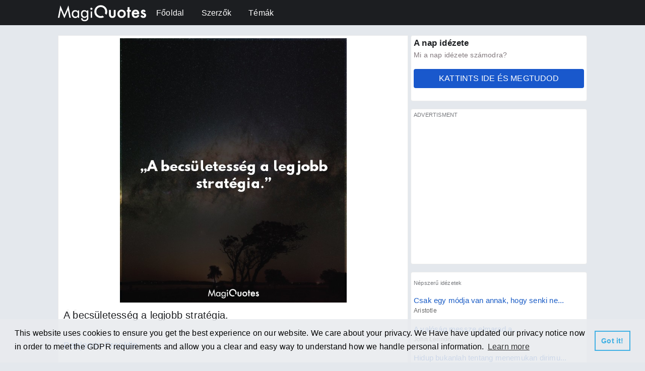

--- FILE ---
content_type: text/html; charset=utf-8
request_url: https://www.magiquotes.com/hu/idezetek/a-becsuletesseg-a-legjobb-strategia.html
body_size: 11299
content:
<html lang="hu">
    <head>
        <meta charset="UTF-8"/>
        <title>A becsületesség a legjobb stratégia - Benjamin Franklin - Magiquotes.com</title>
        <meta name="theme-color" content="#1c1e21"/>
        <meta name="description" content="A becsületesség a legjobb stratégia. - Benjamin Franklin">
        <meta name="viewport" content="width=device-width, height=device-height, initial-scale=1,maximum-scale=1,user-scalable=no,minimal-ui"/>
        
        <meta property="og:url" content="https://www.magiquotes.com/hu/idezetek/a-becsuletesseg-a-legjobb-strategia.html" />
        <meta property="og:type" content="article" />
        <meta property="og:site_name" content="Magiquotes">
        <meta property="og:title" content="A becsületesség a legjobb stratégia - Benjamin Franklin" />
        <meta property="og:description" content="&quot;A becsületesség a legjobb stratégia.&quot; - Benjamin Franklin" />
        <meta property="og:image" content="https://i.magiquotes.com/q/hu/instagram-idezetek/a-becsuletesseg-a-legjobb-strategia/a-becsuletesseg-a-legjobb-strategia_0.jpg" />
        <meta property="og:image:type" content="image/jpeg">
        <meta property="og:image:width" content="1200">
        <meta property="og:image:height" content="630">
                
        <meta name="twitter:card" content="summary_large_image">
        <meta name="twitter:site" content="@Magiquotes">
        <meta name="twitter:creator" content="@Magiquotes">
        <meta name="twitter:title" content="A becsületesség a legjobb stratégia - Benjamin Franklin">
        <meta name="twitter:description" content="&quot;A becsületesség a legjobb stratégia.&quot; - Benjamin Franklin">
        <meta name="twitter:image" content="https://i.magiquotes.com/q/hu/instagram-idezetek/a-becsuletesseg-a-legjobb-strategia/a-becsuletesseg-a-legjobb-strategia_0.jpg">
                <script async src="//pagead2.googlesyndication.com/pagead/js/adsbygoogle.js"></script>
        <script async src="https://www.googletagmanager.com/gtag/js?id=G-8GGMNEW41P"></script><script data-ad-client="ca-pub-2193886002841467" async src="https://pagead2.googlesyndication.com/pagead/js/adsbygoogle.js"></script>
        <script>
        window.dataLayer = window.dataLayer || [];
        function gtag(){dataLayer.push(arguments);}
        gtag('js', new Date());
        gtag('config', 'UA-101246260-4');
        </script>
        <link rel="stylesheet" type="text/css" href="//cdnjs.cloudflare.com/ajax/libs/cookieconsent2/3.1.0/cookieconsent.min.css" /><script src="//cdnjs.cloudflare.com/ajax/libs/cookieconsent2/3.1.0/cookieconsent.min.js"></script><script>window.addEventListener("load", function(){window.cookieconsent.initialise({"palette": {"popup": {"background": "#e9ebeede"},"button": {"background": "transparent","border": "#40b0e4","text": "#40b0e4"}},"content": {"message": "This website uses cookies to ensure you get the best experience on our website. We care about your privacy. We Have have updated our privacy notice now in order to meet the GDPR requirements and allow you a clear and easy way to understand how we handle personal information.","href": "https://www.magiquotes.com/en/privacy-policy.html"}})});</script>
        <style>
            body{background:#e4e8ed;font-family:Arial,Helvetica,sans-serif;margin:0;letter-spacing:.2px}@font-face{font-family:myItalic;src:url(/components/fonts/italic.eot);src:url(/components/fonts/italic.eot?#iefix) format('embedded-opentype'),url(/components/fonts/italic.woff2) format('woff2'),url(/components/fonts/italic.woff) format('woff'),url(/components/fonts/italic.ttf) format('truetype'),url(/components/fonts/italic.svg#svgFontName) format('svg')}@font-face{font-family:futura;src:url(/components/fonts/en/futura.ttf)}@font-face{font-family:futura2;src:url(/components/fonts/en/futura2.ttf)}@font-face{font-family:fontHusar;src:url(/components/fonts/en/fontHusar.otf)}@font-face{font-family:action_man;src:url(/components/fonts/en/action_man.ttf)}@font-face{font-family:andada;src:url(/components/fonts/en/andada.otf)}@font-face{font-family:anonymous;src:url(/components/fonts/en/anonymous.ttf)}@font-face{font-family:arbutus;src:url(/components/fonts/en/arbutus.ttf)}@font-face{font-family:berkshire;src:url(/components/fonts/en/berkshire.ttf)}@font-face{font-family:bpmono;src:url(/components/fonts/en/bpmono.ttf)}@font-face{font-family:bubblegum;src:url(/components/fonts/en/bubblegum.otf)}@font-face{font-family:capsula;src:url(/components/fonts/en/capsula.ttf)}@font-face{font-family:cherry;src:url(/components/fonts/en/cherry.otf)}@font-face{font-family:Amatic;src:url(/components/fonts/en/Amatic.ttf)}@font-face{font-family:Antiqua;src:url(/components/fonts/en/Antiqua.ttf)}@font-face{font-family:Atomic;src:url(/components/fonts/en/Atomic.ttf)}@font-face{font-family:Azoft;src:url(/components/fonts/en/Azoft.ttf)}@font-face{font-family:Caudex;src:url(/components/fonts/en/Caudex.ttf)}@font-face{font-family:DejaVu;src:url(/components/fonts/en/DejaVu.ttf)}@font-face{font-family:Eczar;src:url(/components/fonts/en/Eczar.ttf)}@font-face{font-family:Glegoo;src:url(/components/fonts/en/Glegoo.ttf)}@font-face{font-family:Inknut;src:url(/components/fonts/en/Inknut.ttf)}@font-face{font-family:LifeSaver;src:url(/components/fonts/en/LifeSaver.ttf)}@font-face{font-family:Noto;src:url(/components/fonts/en/Noto.ttf)}@font-face{font-family:Okolaks;src:url(/components/fonts/en/Okolaks.ttf)}@font-face{font-family:Report;src:url(/components/fonts/en/Report.ttf)}@font-face{font-family:AlexBrush;src:url(/components/fonts/en/AlexBrush.ttf)}@font-face{font-family:Allura;src:url(/components/fonts/en/Allura.otf)}@font-face{font-family:AnuDaw;src:url(/components/fonts/en/AnuDaw.ttf)}@font-face{font-family:ArchitectsDaughter;src:url(/components/fonts/en/ArchitectsDaughter.ttf)}@font-face{font-family:Bahiana;src:url(/components/fonts/en/Bahiana.otf)}.footer{background:#1c1e21;min-height:150px;display:flex;align-items:center}.footercontent{width:1060px;margin:0 auto;padding:15px 0 0 5px;box-sizing:border-box;-webkit-box-sizing:border-box;-moz-box-sizing:border-box;color:#fff;font-size:13px;display:flex;flex-direction:row}.footer-box{max-width:300px;min-width:190px;margin:0 20px 0 0;position:relative}.app-box{display:inline-block;min-width:190px;margin:-20px 0 0 20px;vertical-align:middle}.app-available-android,.app-close,.app-magiquotes-android,.install-android{display:none}.footercontent span{display:block;margin:8px 0 0}a.footer_link:active,a.footer_link:link,a.footer_link:visited{color:#9b9b9c;text-decoration:none;font-size:13px}a.footer_link:hover{text-decoration:underline}a.footer_lang:active,a.footer_lang:link,a.footer_lang:visited{color:#9b9b9c;text-decoration:none;font-size:13px;margin:0 5px 0 0}.activelang,a.footer_lang:hover{border-bottom:2px solid #175ac5;padding:0 0 4px}#more_lang{background:url(/components/assets/more_lang.png) center no-repeat;background-size:17px;width:20px;height:20px;float:right;margin:-2px 0 0 5px;cursor:pointer}#hidden_lang{display:none;background:#fff;border:1px solid #ebebeb;border-radius:1px;padding:5px 5px 20px;position:absolute;top:-100;right:0;width:150px;min-height:100px;box-sizing:border-box;-webkit-box-sizing:border-box;-moz-box-sizing:border-box}#hidden_lang a{display:block;border:none;padding-bottom:10px}#hidden_lang .activelang{border-bottom:2px solid #175ac5;padding:0 0 4px;margin:0 0 10px}a.follow_fb:active,a.follow_fb:hover,a.follow_fb:link,a.follow_fb:visited{background:url(/components/assets/_fblogo.png) center center no-repeat #4865AB;background-size:20px;min-width:35px;height:35px;display:inline-block;box-sizing:border-box;-webkit-box-sizing:border-box;-moz-box-sizing:border-box;border-radius:3px;margin:0 10px 0 0}a.follow_tw:active,a.follow_tw:hover,a.follow_tw:link,a.follow_tw:visited{background:url(/components/assets/_twlogo.png) center center no-repeat #00B4EF;background-size:20px;min-width:35px;height:35px;display:inline-block;box-sizing:border-box;-webkit-box-sizing:border-box;-moz-box-sizing:border-box;border-radius:3px;margin:0 10px 0 0}a.follow_pi:active,a.follow_pi:hover,a.follow_pi:link,a.follow_pi:visited{background:url(/components/assets/_pilogo.png) center center no-repeat #D13037;background-size:16px;min-width:35px;height:35px;display:inline-block;box-sizing:border-box;-webkit-box-sizing:border-box;-moz-box-sizing:border-box;border-radius:3px;margin:0 10px 0 0}a.follow_in:active,a.follow_in:hover,a.follow_in:link,a.follow_in:visited{background:url(/components/assets/_i_icon.png) center center no-repeat #c411c4;background-size:16px;min-width:35px;height:35px;display:inline-block;box-sizing:border-box;-webkit-box-sizing:border-box;-moz-box-sizing:border-box;border-radius:3px}.menu_b,.wrapper{box-sizing:border-box}a.android_badge:active,a.android_badge:hover,a.android_badge:link,a.android_badge:visited{background:url(/components/assets/android_badge.png);width:153px;height:46px;display:block;text-indent:-5000px}.topwrapper{background:#1c1e21;height:50px;position:fixed;top:0;left:0;right:0;z-index:2}.ad_related{margin:20px auto 10px;width:600px;min-height:280px}#top{width:1060px;margin:0 auto;position:relative}#brand,.menu,.search{position:absolute}#brand{background:url(/components/assets/brand.png);width:175px;height:33px;top:10px;left:5px}.menu{top:17px;left:200px}.menu a{color:#fff;text-decoration:none;margin:0 30px 0 0}.active{border-bottom:2px solid #175ac5;padding:0 0 5px}.search{display:none;right:5px;top:11px;height:30px}.search input[type=text]{display:inline-block;vertical-align:top;height:29px;width:220px;border:0;border-radius:50px;outline:0;padding:5px}.search #searchmag{background:url(/components/assets/search.png) center center no-repeat;background-size:29px;width:29px;height:29px;display:inline-block;border:none;outline:0;cursor:pointer}.wrapper{width:1060px;margin:60px auto 0;text-align:center;padding:10px 5px 0;-webkit-box-sizing:border-box;-moz-box-sizing:border-box}.menu_b,.menu_w{width:350px}.current_lang,.menu_b,.submit-box,.submit-menu{text-align:left}main{display:flex;flex-direction:row;justify-content:space-between}.advertisment,.menu_l{font-size:11px;color:#75777b;display:block}.box_w{margin:0 5px 0 0}.advertisment{margin:0 0 5px}.menu_b{background:#fff;margin:0 0 15px;border-radius:4px;border:1px solid #ebebeb;padding:5px;-webkit-box-sizing:border-box;-moz-box-sizing:border-box}.menu_clean{background:0 0;border:1px solid transparent}.menu_l{margin:10px 0}.menu_b h2{color:#1c1e21;font-size:17px;margin:0 0 5px}.menu_b p{margin:0;font-size:14px;color:#80777b}.menu_s{display:flex;justify-content:space-around;align-items:center}.current_lang{margin:20px 0}.current_lang span{font-weight:700}.submit-menu{margin:10px 0 -1px;padding:10px 10px 10px 0;box-sizing:border-box;-webkit-box-sizing:border-box;-moz-box-sizing:border-box}a.submit-link:active,a.submit-link:link,a.submit-link:visited{background:#843d58;text-decoration:none;color:#fff;padding:10px;border-top-left-radius:4px;border-top-right-radius:4px}a.submit-link:hover{background:#72324a}.active-submit-link{background:#fff!important;color:#414c5c!important}.submit-box,.submit-box2{background:#fff;margin:0;padding:10px;border-bottom-left-radius:4px;border-bottom-right-radius:4px;border-top-right-radius:4px;box-shadow:0 2px 3px 0 #d8e4e7}.submit-box2{box-sizing:border-box;-webkit-box-sizing:border-box;-moz-box-sizing:border-box;display:block!important}.submit-box{box-sizing:border-box;-webkit-box-sizing:border-box;-moz-box-sizing:border-box;position:relative;display:flex;flex-direction:row}.box,.controller{-webkit-box-sizing:border-box;-moz-box-sizing:border-box}.submit-form{flex:1}.submit_p{display:flex;align-items:center;justify-content:center;flex-direction:column}#portraitChristmas{display:none}.portrait_b{position:relative;overflow:hidden}#loader,#loader img,#quote_preview{position:absolute}#quote_preview{font-size:30px;top:0;left:0;color:#fff;width:500px;border:2px dashed;cursor:all-scroll;padding:5;font-family:futura;display:flex;flex-wrap:wrap;justify-content:center}.today h2,.today p{font-family:myItalic,Fallback,Arial,Helvetica,sans-serif}#quote_preview span{border:1px solid transparent;margin:0 8px 0 0;float:left;display:flex;justify-content:center;align-items:center}.controller{background:0 0;height:90px;width:100%;display:flex;flex-direction:row;align-items:center;justify-content:flex-start;padding:5px;box-sizing:border-box}.controller span{margin:0 10px 0 0}.controller span h2{color:#414042}.controller input[type=text],.controller input[type=number]{display:block;width:60px!important;height:38px;margin:0!important;border-radius:4px;border:1px solid #dcdcdc;font-size:15px;outline:0;padding:0 5px;color:#414042}.controller select,.submit-box select{border:1px solid #dcdcdc;background:#fff;height:38px}.controller select{width:90px!important;color:#414042;outline:0;margin:0!important}.submit-box h1{margin:0 0 20px;font-size:20;color:#414042}.submit-box h2{margin:0 0 5px;font-size:15;color:#414042}.submit-box input[type=text],.submit-box textarea{width:290px;display:block;margin:0 0 25px;font-size:15px;outline:0;color:#414042}.submit-box select{width:290px;color:#414042;outline:0;margin:0 0 25px}.submit-box input[type=text]{height:38px;border-radius:4px;border:1px solid #dcdcdc;padding:0 5px}.submit-box textarea{height:120;border:1px solid #dcdcdc;border-radius:4px;resize:none;padding:5px}#social,.box footer,.box_a,.list_q{display:flex}.submit-error,.submit-success{padding:10px 5px;margin:10px 0 0}.submit-box input[type=submit]{background:#409fff;color:#fff;font-size:16px;border:none;border-radius:4px;height:37px;width:130px}#loader,.submit-error,.submit-success{background:0 0;border-radius:4px}.submit-box ::-webkit-input-placeholder{color:#dce2e7}.submit-box ::-moz-placeholder{color:#dce2e7}.submit-box :-ms-input-placeholder{color:#dce2e7}.submit-box :-moz-placeholder{color:#dce2e7}.submit-success{color:#41b14d}.submit-error{color:#cc2e3f}#loader{top:0;left:0;right:0;bottom:0}#loader img,.today h2{left:50%;top:50%;transform:translate(-50%,-50%)}.today{width:600px;margin:20px auto;min-height:160px;position:relative;text-align:center}.change,.today h2,.today p{position:absolute}.today h2{font-size:25px;color:#414042;margin:0;width:100%;background:url(/components/assets/comma.png) left top no-repeat;background-size:50px;padding:10px 0 0}.today p{right:5px;bottom:0;color:#b2b8ba}.list_q{flex-direction:row;justify-content:space-between;flex-wrap:wrap}.box{background:#fff;margin:0 0 15px;border-top-right-radius:4px;border-bottom-right-radius:4px;border:1px solid #ebebeb;width:340px;padding:5px;box-sizing:border-box}.imgbox{background:#d6d6d6;margin:0 auto;height:0;padding-bottom:116.6%}.popular_q,.popular_q_end{padding:10px 0}.imgbox img{width:100%;height:auto}.box article{height:50px;line-height:150%;text-align:left;overflow:hidden}a.link:active,a.link:hover,a.link:link,a.link:visited{font-size:18px;color:#1c1e21;text-decoration:none}.popular_q{border-bottom:thin solid #f4f4f4}.menu_b_q a{color:#175ac5;text-decoration:none;font-size:15px}.menu_b_a{margin:5px 0 0}.menu_b_a a{text-decoration:none;color:#676767;font-size:12px;border-radius:2px}.box footer{color:#175ac5;font-size:13px;height:50px}#share_fb,#share_pi,#share_tw{width:27px;height:27px;border-radius:3px}#social{flex-direction:row;align-items:center;flex:1}.box_a{justify-content:flex-end;align-items:center;padding:0 5px 0 0}#share_fb,#share_pi,#share_tw,.change{display:block;cursor:pointer}#share_fb{background:url(/components/assets/_fblogo.png) center center no-repeat #4865AB;background-size:19px;margin:0 10px 0 0}#share_tw{background:url(/components/assets/_twlogo.png) center center no-repeat #00B4EF;background-size:17px;margin:0 10px 0 0}#share_pi{background:url(/components/assets/_pilogo.png) center center no-repeat #D13037;background-size:13px}.change{background:url(/components/assets/change.png) center center no-repeat;background-size:25px;padding:2px 5px 5px;border-radius:4px;width:20px;height:20px;z-index:1;top:5px;right:5px;opacity:.8}.quote-view{display:flex;flex-direction:row;justify-content:space-between;align-items:flex-start}.quote-box{text-align:left;background:#fff;border-bottom-left-radius:3px;border-bottom-right-radius:3px;border:1px solid #ebebeb;width:100%;margin:0 5px 0 0;padding:5px}.quote-menu{display:table-cell;width:100%;vertical-align:top}.related-box{display:block;text-align:center}.related-box-text{color:#1c1e21;font-size:23px;margin:25px 0;border-bottom:1px solid #ebebeb;padding:0 0 10px 5px;text-align:left}.responsive{display:block;width:100%;min-height:50px;-webkit-box-sizing:border-box;-moz-box-sizing:border-box;box-sizing:border-box}.ad_menu{width:336px;height:280px;margin:0 auto}.quote-box article{padding:10px 5px 0;margin:0 0 20px;box-sizing:border-box;-webkit-box-sizing:border-box;-moz-box-sizing:border-box;line-height:150%;text-align:left;z-index:1;font-size:20px;color:#1c1e21;position:relative}.quote-box article #commasm{position:absolute;top:0;left:0;background:url(/components/assets/comma_small.png) left top no-repeat;width:40px;height:40px;opacity:.25;z-index:-1}.quote-created-image,.quote-image{background:#d6d6d6;position:relative}.author-box{color:#175ac5;font-size:18px;padding:15px 0 15px 5px}.quote-box #divider{border-top:thin solid #f4f4f4;width:99%;margin:0 auto}.quote-map{display:flex;flex-direction:row;justify-content:flex-start;align-items:center;width:600px;margin:5px auto}.quote-map span{position:relative;cursor:pointer;margin:2px}.quote-map span:hover{opacity:.95}.quote-map span img{width:100%;height:auto}.quote-image{width:450px;height:525px;margin:0 auto}.quote-created-image{width:600px;height:700px}.quote-created-image img,.quote-image img{width:100%;height:auto}.active-map{position:absolute;top:0;left:0;right:0;bottom:0;background:url(/components/assets/map_check.png) center center no-repeat #4865AB;background-size:contain;opacity:.4}.socials{padding:15px 0 15px 10px;text-align:center;display:flex;flex-wrap:wrap;justify-content:center}#b_share-pi,#b_share-tw{width:60px;height:50px;padding:0 0 0 20px}#b_share-fb,#b_share-pi,#b_share-tw{display:inline-block;vertical-align:middle;color:#fff;margin:10px 10px 0 0;cursor:pointer}#b_share-fb{background:url(/components/assets/_fblogo.png) 10px no-repeat #4865AB;min-width:220px;text-align:center;padding:16px 0 16px 20px;box-sizing:border-box;-webkit-box-sizing:border-box;-moz-box-sizing:border-box}#b_share-tw{background:url(/components/assets/_twlogo.png) center center no-repeat #00B4EF;box-sizing:border-box;-webkit-box-sizing:border-box;-moz-box-sizing:border-box}#b_share-pi{background:url(/components/assets/_pilogo.png) center center no-repeat #D13037;box-sizing:border-box;-webkit-box-sizing:border-box;-moz-box-sizing:border-box}.quote-menu-author{width:336px;margin:20px auto;text-align:left;font-size:15px;color:#1c1e21;background:#fff;border-radius:3px;border:1px solid #ebebeb;padding:10px;box-sizing:border-box;-webkit-box-sizing:border-box;-moz-box-sizing:border-box}.quote-menu-author h2{color:#a4a5a6;margin:0 0 10px;font-size:18px;border-bottom:1px solid #efefef;padding:0 0 8px;font-weight:inherit}.quote-menu-author div{font-weight:700;margin:5px 0}.quote-menu-author span{font-size:13px;margin:0 0 0 5px;color:#175ac5}.authors-box,.subjects-box{display:flex;flex-direction:row;justify-content:space-around;width:100%;text-align:center}.authors-cell,.subjects-cell{width:300px;text-align:left;margin:0 5px 0 0}.authors-row,.subjects-row{background:#fff;border-bottom-left-radius:3px;border-bottom-right-radius:3px;border:1px solid #ebebeb;box-sizing:border-box;-webkit-box-sizing:border-box;-moz-box-sizing:border-box;margin:0 0 10px;padding:7px}.authors-row span,.subjects-row span{color:#1c1e21;font-size:18px;font-weight:700;display:block;margin:0 0 10px;padding:0 0 10px;border-bottom:1px solid #ebebeb}.author_row_list,.subjects_row_list{margin:5px 0 0}a.theauthor:active,a.theauthor:link,a.theauthor:visited{color:#175ac5;font-size:14px;text-decoration:none}a.theauthor:hover{text-decoration:underline}a.thesubject:active,a.thesubject:link,a.thesubject:visited{color:#175ac5;font-size:14px;text-decoration:none}a.thesubject:hover{text-decoration:underline}.author_letter,.subject_letter{background:#175ac5;color:#fff!important;float:left;padding:2.5px 5px 1px!important;margin:0 5px 0 0!important;border-radius:4px;font-size:16px!important}.author_box,.subject_box{background:#fff;text-align:left;padding:10px;border-radius:4px;border:1px solid #ebebeb;box-sizing:border-box;-webkit-box-sizing:border-box;-moz-box-sizing:border-box;margin:0 0 20px;color:#175ac5}.tag,.top{border-radius:4px}.author_box h1,.subject_box h1{margin:0 0 5px;font-size:20px;color:#1c1e21;display:inline-block;vertical-align:top}.subject_box div{margin:15px 0}.author_box div{display:inline-block;color:#175ac5;font-size:14px;padding:3px 0 0;margin:0 0 0 20px}.author_box p{margin:0;float:left;font-weight:700;color:#4e4f52}.author_box span{display:block}a.author:active,a.author:link,a.author:visited{color:#175ac5;text-decoration:none;font-size:14px}a.author:hover{text-decoration:underline}.authorinbox{font-size:18px!important}.no_author_found{font-size:18px;color:#1c1e21;text-align:left;padding:0 0 0 30px;box-sizing:border-box;-webkit-box-sizing:border-box;-moz-box-sizing:border-box;margin:0 0 20px}.no_author_found span{margin:0 0 10px}.tag{background:#1c1e21;color:#f2f2f2;margin:0 5px 0 0;padding:6px;font-size:13px}.loadtext{border:1px solid #1c1e21;color:#1c1e21;display:inline-block;min-width:300px;padding:10px;cursor:pointer;margin:0 auto 20px;border-radius:4px;box-sizing:border-box;-webkit-box-sizing:border-box;-moz-box-sizing:border-box;text-align:center}.top,.top h2{margin:0 0 10px}.top{background:#fff;padding:10px;box-sizing:border-box;-webkit-box-sizing:border-box;-moz-box-sizing:border-box;border:1px solid #ebebeb;display:flex;justify-content:space-around;text-align:left}.top h2{font-size:17px;color:#1c1e21}.top_column{white-space:nowrap}.top_column div{margin:0 0 5px}a.more_btn:active,a.more_btn:link,a.more_btn:visited{font-size:13px;text-decoration:none;background:#175ac5;color:#fff;padding:5px 0;text-align:center;width:130px;display:block;margin:15px 0 0;box-sizing:border-box;-webkit-box-sizing:border-box;-moz-box-sizing:border-box;border-radius:4px}a.more_btn:hover{background:#1450af}.play_quote{background:#175ac5;box-shadow:0 1px .3px 1px #0b3373;border-radius:4px;display:block;color:#fff;width:250px;text-align:center;padding:15px 0;box-sizing:border-box;-webkit-box-sizing:border-box;-moz-box-sizing:border-box;margin:40px auto 50px;cursor:pointer;font-size:19px}.play_spinner{background:url(/components/assets/play_spinner.svg);background-size:60px;width:60px;height:60px;position:absolute;top:50%;left:50%;transform:translate(-50%,-50%)}#spinner{width:100%;margin:0 auto}a.todays_quote_link:active,a.todays_quote_link:link,a.todays_quote_link:visited{text-decoration:none;background:#1958cc;display:block;text-align:center;padding:10px 0;border-radius:4px;color:#fff;margin:20px 0;max-width:350px}a.todays_quote_link:hover{background:#2163dc}.rand_todays_quote{position:absolute;font-size:50px;opacity:.2;line-height:80%;color:#a4b4c361;-webkit-user-select:none;-khtml-user-select:none;-moz-user-select:none;-ms-user-select:none;user-select:none;display:none}@media screen and (max-width:1060px){#top,.footercontent,.wrapper{width:100%}.box{width:49.3%}}@media screen and (max-width:972px){.ad_related{width:100%}.quote-map{overflow:auto;white-space:nowrap}.quote-map::-webkit-scrollbar{display:none}}@media screen and (max-width:800px){.menu_b,.menu_w{width:100%}main{flex-direction:column-reverse}.menu_w{flex:1}.popular,.quote-view .menu_w{display:none}}@media screen and (max-width:710px){.footercontent{justify-content:center;flex-wrap:wrap;flex-direction:column-reverse}.footer-box{margin-bottom:30px}.app-box{display:none;position:fixed;bottom:0;left:0;right:0;margin:0;background:#fff;border-top:1px solid #eee;box-shadow:0 0 1px 0 #b5b5b573;height:50px;width:100%}.app-available-android,.app-close,.app-magiquotes-android,.install-android{display:inherit;position:absolute}.app-magiquotes-android{font-size:14px;color:#1c1e21;top:9px;left:30px}.app-available-android{font-size:12px;color:#949596;top:29px;left:30px}.install-android{top:7px;right:15px}.install-android a{display:inherit;text-decoration:none;background:#409fff;border-radius:2px;font-size:13px;padding:10px 5px;color:#fff}.app-close{background:url(/components/assets/close.png) center no-repeat;background-size:16px;width:22px;height:22px;left:5px;top:14px;opacity:.3}.menu_clean{display:none}}@media screen and (max-width:627px){.quote-map{width:100%}}@media screen and (max-width:500px){.wrapper{margin-top:90px}.box_a{display:none}.menu{top:50px;left:0;right:0;height:35px;background:#1c1e21;padding:5px 0 0 5px;box-sizing:border-box;-webkit-box-sizing:border-box;-moz-box-sizing:border-box;overflow:auto;white-space:nowrap}.menu::-webkit-scrollbar{display:none}}@media screen and (max-width:360px){.ad_menu{width:100%}}@media screen and (max-width:477px){.quote-image{width:100%;height:0;padding-bottom:116.56%}}@media screen and (max-width:340px){.box{width:100%}.box article{display:none}}
        </style>
    </head>
    <body>
    <div class="topwrapper">
        <div id="top">
            <a href="/hu/" class="logo"><div id="brand"></div></a>
            <div class="menu">
                <a href="/hu/"  title="Főoldal">Főoldal</a>
                <a href="/hu/szerzoi.html"  title="Szerzők">Szerzők</a>
                <a href="/hu/targyak.html"  title="Témák">Témák</a>
            </div>
            <div class="search">
                <form> 
                    <input type="text" name="search" id="search">
                    <input type="submit" id="searchmag" value="">
                </form>
            </div>
        </div>
    </div>
    <div class="wrapper" data-global-lang="hu" data-global-hyperlink="idezetek" data-global-authorlink="szerzo">
        <div class="quote-view">
    <div class="quote-box" data-cat="instagram-idezetek" data-src="a-becsuletesseg-a-legjobb-strategia" >
        <div class="quote-image">
            <img alt="A becsületesség a legjobb stratégia" src="https://i.magiquotes.com/q/hu/instagram-idezetek/a-becsuletesseg-a-legjobb-strategia/a-becsuletesseg-a-legjobb-strategia_portrait.jpg">
        </div>
        <article>
            A becsületesség a legjobb stratégia.            <span id="commasm"></span>
        </article>
        <div class="author-box">
            <a href="/hu/szerzo/benjamin-franklin.html" class="author authorinbox">Benjamin Franklin</a>
        </div>
        <div class="responsive ad_related"><div class="advertisment">ADVERTISMENT</div><ins class="adsbygoogle ad_related" style="display:block" data-ad-format="autorelaxed"
     data-ad-client="ca-pub-2193886002841467"
     data-ad-slot="4773985775"></ins>
<script>
     (adsbygoogle = window.adsbygoogle || []).push({});
</script></div>        <div id="divider"></div>
        <div class="socials" data-share-url="https://www.magiquotes.com/hu/idezetek/a-becsuletesseg-a-legjobb-strategia.html" data-share-image="https://i.magiquotes.com/q/hu/instagram-idezetek/a-becsuletesseg-a-legjobb-strategia/a-becsuletesseg-a-legjobb-strategia_0.jpg">
            <div id="b_share-fb">Megosztás Facebookon</div>
            <div id="b_share-tw"></div>
            <div id="b_share-pi"></div>
        </div>
    </div>
    <div class="menu_w">
        <div class="menu_b">
    <h2>A nap idézete</h2>
    <p>Mi a nap idézete számodra?</p>
    <a href="/hu/a-nap-idezete.html" class="todays_quote_link" title="Mi a nap idézete számodra?">KATTINTS IDE ÉS MEGTUDOD</a>
</div>
<div class="menu_b">
    <div class="advertisment">ADVERTISMENT</div><div class="responsive ad_menu"><ins class="adsbygoogle"
     style="display:block"
     data-ad-client="ca-pub-2193886002841467"
     data-ad-slot="4995964165"
     data-ad-format="auto"
     data-full-width-responsive="true"></ins>
<script>
     (adsbygoogle = window.adsbygoogle || []).push({});
</script></div></div>
<div class="menu_b popular">
    <div class="menu_l">Népszerű idézetek</div>
    
                    <div class="popular_q">
                        <div class="menu_b_q">
                            <a href="/hu/idezetek/csak-egy-modja-van-annak-hogy-senki-ne-kritizaljon.html" title="Csak egy módja van annak, hogy senki ne kritizáljon">
                             Csak egy módja van annak, hogy senki ne...
                            </a>
                        </div>
                        <div class="menu_b_a">
                            <a href="/hu/szerzo/aristotle.html" title="Aristotle">
                            Aristotle
                            </a>
                        </div>
                    </div>
                
                    <div class="popular_q">
                        <div class="menu_b_q">
                            <a href="/hu/idezetek/a-valosag-messze-elmarad-a-kepzelettol.html" title="A valóság messze elmarad a képzelettől.">
                             A valóság messze elmarad a...
                            </a>
                        </div>
                        <div class="menu_b_a">
                            <a href="/hu/szerzo/john-lennon.html" title="John Lennon">
                            John Lennon
                            </a>
                        </div>
                    </div>
                
                    <div class="popular_q">
                        <div class="menu_b_q">
                            <a href="/hu/idezetek/hidup-bukanlah-tentang-menemukan-dirimu-sendiri.html" title="Hidup bukanlah tentang menemukan dirimu sendiri">
                             Hidup bukanlah tentang menemukan dirimu...
                            </a>
                        </div>
                        <div class="menu_b_a">
                            <a href="/hu/szerzo/george-bernard-shaw.html" title="George Bernard Shaw">
                            George Bernard Shaw
                            </a>
                        </div>
                    </div>
                
                    <div class="popular_q">
                        <div class="menu_b_q">
                            <a href="/hu/idezetek/egy-bizonyos-idon-tul-minden-idopont-homalyossa-es-zavarossa-valik.html" title="Egy bizonyos időn túl minden időpont homályossá és zavarossá válik">
                             Egy bizonyos időn túl minden időpont...
                            </a>
                        </div>
                        <div class="menu_b_a">
                            <a href="/hu/szerzo/george-r.-r.-martin.html" title="George R. R. Martin">
                            George R. R. Martin
                            </a>
                        </div>
                    </div>
                
                    <div class="popular_q">
                        <div class="menu_b_q">
                            <a href="/hu/idezetek/nem-helyes-ha-az-embert-a-szemelyes-reakcioi.html" title="Nem helyes, ha az embert a személyes reakciói">
                             Nem helyes, ha az embert a személyes...
                            </a>
                        </div>
                        <div class="menu_b_a">
                            <a href="/hu/szerzo/agatha-christie.html" title="Agatha Christie">
                            Agatha Christie
                            </a>
                        </div>
                    </div>
                
                    <div class="popular_q">
                        <div class="menu_b_q">
                            <a href="/hu/idezetek/a-sorsodat-a-szerelem-sem-masithatja-meg.html" title="A sorsodat a szerelem sem másíthatja meg">
                             A sorsodat a szerelem sem másíthatja...
                            </a>
                        </div>
                        <div class="menu_b_a">
                            <a href="/hu/szerzo/jim-morrison.html" title="Jim Morrison">
                            Jim Morrison
                            </a>
                        </div>
                    </div>
                
                    <div class="popular_q">
                        <div class="menu_b_q">
                            <a href="/hu/idezetek/mindenki-azon-van-hogy-valtoztasson-a-vilagon.html" title="Mindenki azon van, hogy változtasson a világon">
                             Mindenki azon van, hogy változtasson a...
                            </a>
                        </div>
                        <div class="menu_b_a">
                            <a href="/hu/szerzo/leo-tolstoy.html" title="Leo Tolstoy">
                            Leo Tolstoy
                            </a>
                        </div>
                    </div>
                
                    <div class="popular_q">
                        <div class="menu_b_q">
                            <a href="/hu/idezetek/a-kolteszet-inkabb-az-altalanosat.html" title="A költészet inkább az általánosat">
                            A költészet inkább az általánosat
                            </a>
                        </div>
                        <div class="menu_b_a">
                            <a href="/hu/szerzo/aristotle.html" title="Aristotle">
                            Aristotle
                            </a>
                        </div>
                    </div>
                
                    <div class="popular_q">
                        <div class="menu_b_q">
                            <a href="/hu/idezetek/de-hogy-szep-volt-azt-sosem-vettem-eszre.html" title="De hogy szép volt, azt sosem vettem észre">
                             De hogy szép volt, azt sosem vettem...
                            </a>
                        </div>
                        <div class="menu_b_a">
                            <a href="/hu/szerzo/paulo-coelho.html" title="Paulo Coelho">
                            Paulo Coelho
                            </a>
                        </div>
                    </div>
                
                    <div class="popular_q_end">
                        <div class="menu_b_q">
                            <a href="/hu/idezetek/ha-valaki-kegyes-es-elozekeny-az.html" title="Ha valaki kegyes és előzékeny az">
                            Ha valaki kegyes és előzékeny az
                            </a>
                        </div>
                        <div class="menu_b_a">
                            <a href="/hu/szerzo/francis-bacon.html" title="Francis Bacon">
                            Francis Bacon
                            </a>
                        </div>
                    </div>
                </div>
<div class="menu_b menu_clean">
    <div class="menu_l">Letöltés app</div>
    <a href="https://play.google.com/store/apps/details?id=com.idezetek" target="_blank" class="android_badge">Quotes</a>
</div>    </div>
</div>
<div class="related-box">
    <div class="related-box-text">
        Egyéb idézetek    </div>
    <div class="list_q">
        <div class="box">
                <a href="/hu/idezetek/az-eletet-igazan-csak-akkor-elvezhetjuk.html" class="link" title="Az életet igazán csak akkor élvezhetjük">
                    <div class="imgbox">
                        <img alt="Az életet igazán csak akkor élvezhetjük"src="https://i.magiquotes.com/q/hu/csalad/az-eletet-igazan-csak-akkor-elvezhetjuk/az-eletet-igazan-csak-akkor-elvezhetjuk_portrait.jpg">
                    </div>
                </a>
                <footer>
                    <div id="social" data-share-url="https://www.magiquotes.com/hu/idezetek/az-eletet-igazan-csak-akkor-elvezhetjuk.html" data-share-img="https://i.magiquotes.com/q/hu/csalad/az-eletet-igazan-csak-akkor-elvezhetjuk/az-eletet-igazan-csak-akkor-elvezhetjuk_0.jpg">
                        <span id="share_fb"></span>
                        <span id="share_tw"></span>
                        <span id="share_pi"></span>
                    </div>
                    <div class="box_a">
                        <a href="/hu/szerzo/mark-twain.html" class="author">Mark Twain</a>
                    </div>
                </footer>
                <article>
                     Az életet igazán csak akkor élvezhetjük, ha van, akivel ezt az...
                </article>
            </div><div class="box">
                <a href="/hu/idezetek/sohasem-almodoztam-a-sikerrol.html" class="link" title="Sohasem álmodoztam a sikerről">
                    <div class="imgbox">
                        <img alt="Sohasem álmodoztam a sikerről"src="https://i.magiquotes.com/q/hu/siker/sohasem-almodoztam-a-sikerrol/sohasem-almodoztam-a-sikerrol_portrait.jpg">
                    </div>
                </a>
                <footer>
                    <div id="social" data-share-url="https://www.magiquotes.com/hu/idezetek/sohasem-almodoztam-a-sikerrol.html" data-share-img="https://i.magiquotes.com/q/hu/siker/sohasem-almodoztam-a-sikerrol/sohasem-almodoztam-a-sikerrol_0.jpg">
                        <span id="share_fb"></span>
                        <span id="share_tw"></span>
                        <span id="share_pi"></span>
                    </div>
                    <div class="box_a">
                        <a href="/hu/szerzo/estee-lauder.html" class="author">Estée Lauder</a>
                    </div>
                </footer>
                <article>
                    Sohasem álmodoztam a sikerről, megdolgoztam érte.
                </article>
            </div><div class="box">
                <a href="/hu/idezetek/ez-a-kulonbseg-kettonk-kozott.html" class="link" title="Ez a különbség kettőnk között">
                    <div class="imgbox">
                        <img alt="Ez a különbség kettőnk között"src="https://i.magiquotes.com/q/hu/tv-sorozatok/ez-a-kulonbseg-kettonk-kozott/ez-a-kulonbseg-kettonk-kozott_portrait.jpg">
                    </div>
                </a>
                <footer>
                    <div id="social" data-share-url="https://www.magiquotes.com/hu/idezetek/ez-a-kulonbseg-kettonk-kozott.html" data-share-img="https://i.magiquotes.com/q/hu/tv-sorozatok/ez-a-kulonbseg-kettonk-kozott/ez-a-kulonbseg-kettonk-kozott_0.jpg">
                        <span id="share_fb"></span>
                        <span id="share_tw"></span>
                        <span id="share_pi"></span>
                    </div>
                    <div class="box_a">
                        <a href="/hu/szerzo/harvey-specter.html" class="author">Harvey Specter</a>
                    </div>
                </footer>
                <article>
                     Ez a különbség kettőnk között, te kicsit akarsz veszíteni, én meg...
                </article>
            </div><div class="box">
                <a href="/hu/idezetek/az-emberiseg-eddigi-tortenete.html" class="link" title="Az emberiség eddigi története">
                    <div class="imgbox">
                        <img alt="Az emberiség eddigi története"src="https://i.magiquotes.com/q/hu/tortenelem/az-emberiseg-eddigi-tortenete/az-emberiseg-eddigi-tortenete_portrait.jpg">
                    </div>
                </a>
                <footer>
                    <div id="social" data-share-url="https://www.magiquotes.com/hu/idezetek/az-emberiseg-eddigi-tortenete.html" data-share-img="https://i.magiquotes.com/q/hu/tortenelem/az-emberiseg-eddigi-tortenete/az-emberiseg-eddigi-tortenete_0.jpg">
                        <span id="share_fb"></span>
                        <span id="share_tw"></span>
                        <span id="share_pi"></span>
                    </div>
                    <div class="box_a">
                        <a href="/hu/szerzo/leo-tolstoy.html" class="author">Leo Tolstoy</a>
                    </div>
                </footer>
                <article>
                     Az emberiség eddigi története, ahogyan ismerjük, nem más, mint az...
                </article>
            </div><div class="box">
                <a href="/hu/idezetek/nem-vagyok-tokeletes-ember.html" class="link" title="Nem vagyok tökéletes ember">
                    <div class="imgbox">
                        <img alt="Nem vagyok tökéletes ember"src="https://i.magiquotes.com/q/hu/instagram-idezetek/nem-vagyok-tokeletes-ember/nem-vagyok-tokeletes-ember_portrait.jpg">
                    </div>
                </a>
                <footer>
                    <div id="social" data-share-url="https://www.magiquotes.com/hu/idezetek/nem-vagyok-tokeletes-ember.html" data-share-img="https://i.magiquotes.com/q/hu/instagram-idezetek/nem-vagyok-tokeletes-ember/nem-vagyok-tokeletes-ember_0.jpg">
                        <span id="share_fb"></span>
                        <span id="share_tw"></span>
                        <span id="share_pi"></span>
                    </div>
                    <div class="box_a">
                        <a href="/hu/szerzo/ismeretlen.html" class="author">Ismeretlen</a>
                    </div>
                </footer>
                <article>
                    Nem vagyok tökéletes ember, sok dolog van, amit bár ne tettem volna meg.
                </article>
            </div><div class="box">
                <a href="/hu/idezetek/mindig-akkor-jovunk-ra.html" class="link" title="Mindig akkor jövünk rá">
                    <div class="imgbox">
                        <img alt="Mindig akkor jövünk rá"src="https://i.magiquotes.com/q/hu/elet/mindig-akkor-jovunk-ra/mindig-akkor-jovunk-ra_portrait.jpg">
                    </div>
                </a>
                <footer>
                    <div id="social" data-share-url="https://www.magiquotes.com/hu/idezetek/mindig-akkor-jovunk-ra.html" data-share-img="https://i.magiquotes.com/q/hu/elet/mindig-akkor-jovunk-ra/mindig-akkor-jovunk-ra_0.jpg">
                        <span id="share_fb"></span>
                        <span id="share_tw"></span>
                        <span id="share_pi"></span>
                    </div>
                    <div class="box_a">
                        <a href="/hu/szerzo/agatha-christie.html" class="author">Agatha Christie</a>
                    </div>
                </footer>
                <article>
                     Mindig akkor jövünk rá, hogy mi a legfontosabb számunkra, mikor már...
                </article>
            </div><div class="box">
                <a href="/hu/idezetek/jobb-csendben-maradni-es-bolondnak-latszani.html" class="link" title="Jobb csendben maradni és bolondnak látszani">
                    <div class="imgbox">
                        <img alt="Jobb csendben maradni és bolondnak látszani"src="https://i.magiquotes.com/q/hu/vicces/jobb-csendben-maradni-es-bolondnak-latszani/jobb-csendben-maradni-es-bolondnak-latszani_portrait.jpg">
                    </div>
                </a>
                <footer>
                    <div id="social" data-share-url="https://www.magiquotes.com/hu/idezetek/jobb-csendben-maradni-es-bolondnak-latszani.html" data-share-img="https://i.magiquotes.com/q/hu/vicces/jobb-csendben-maradni-es-bolondnak-latszani/jobb-csendben-maradni-es-bolondnak-latszani_0.jpg">
                        <span id="share_fb"></span>
                        <span id="share_tw"></span>
                        <span id="share_pi"></span>
                    </div>
                    <div class="box_a">
                        <a href="/hu/szerzo/abraham-lincoln.html" class="author">Abraham Lincoln</a>
                    </div>
                </footer>
                <article>
                     Jobb csendben maradni és bolondnak látszani, mint beszélni, eloszlatva...
                </article>
            </div><div class="box">
                <a href="/hu/idezetek/minden-idok-legnagyobb-felfedezese.html" class="link" title="Minden idők legnagyobb felfedezése">
                    <div class="imgbox">
                        <img alt="Minden idők legnagyobb felfedezése"src="https://i.magiquotes.com/q/hu/attitud/minden-idok-legnagyobb-felfedezese/minden-idok-legnagyobb-felfedezese_portrait.jpg">
                    </div>
                </a>
                <footer>
                    <div id="social" data-share-url="https://www.magiquotes.com/hu/idezetek/minden-idok-legnagyobb-felfedezese.html" data-share-img="https://i.magiquotes.com/q/hu/attitud/minden-idok-legnagyobb-felfedezese/minden-idok-legnagyobb-felfedezese_0.jpg">
                        <span id="share_fb"></span>
                        <span id="share_tw"></span>
                        <span id="share_pi"></span>
                    </div>
                    <div class="box_a">
                        <a href="/hu/szerzo/oprah-winfrey.html" class="author">Oprah Winfrey</a>
                    </div>
                </footer>
                <article>
                     Minden idők legnagyobb felfedezése, hogy az ember meg tudja változtatni...
                </article>
            </div><div class="box">
                <a href="/hu/idezetek/ha-nem-latod-magadat-nyerteskent.html" class="link" title="Ha nem látod magadat nyertesként">
                    <div class="imgbox">
                        <img alt="Ha nem látod magadat nyertesként"src="https://i.magiquotes.com/q/hu/siker/ha-nem-latod-magadat-nyerteskent/ha-nem-latod-magadat-nyerteskent_portrait.jpg">
                    </div>
                </a>
                <footer>
                    <div id="social" data-share-url="https://www.magiquotes.com/hu/idezetek/ha-nem-latod-magadat-nyerteskent.html" data-share-img="https://i.magiquotes.com/q/hu/siker/ha-nem-latod-magadat-nyerteskent/ha-nem-latod-magadat-nyerteskent_0.jpg">
                        <span id="share_fb"></span>
                        <span id="share_tw"></span>
                        <span id="share_pi"></span>
                    </div>
                    <div class="box_a">
                        <a href="/hu/szerzo/zig-ziglar.html" class="author">Zig Ziglar</a>
                    </div>
                </footer>
                <article>
                     Ha nem látod magadat nyertesként, akkor nem tudsz úgy teljesíteni, mint...
                </article>
            </div><div class="box">
                <a href="/hu/idezetek/mindennek-megvan-a-maga-helye-es-ideje.html" class="link" title="Mindennek megvan a maga helye és ideje">
                    <div class="imgbox">
                        <img alt="Mindennek megvan a maga helye és ideje"src="https://i.magiquotes.com/q/hu/rovid-idezetek/mindennek-megvan-a-maga-helye-es-ideje/mindennek-megvan-a-maga-helye-es-ideje_portrait.jpg">
                    </div>
                </a>
                <footer>
                    <div id="social" data-share-url="https://www.magiquotes.com/hu/idezetek/mindennek-megvan-a-maga-helye-es-ideje.html" data-share-img="https://i.magiquotes.com/q/hu/rovid-idezetek/mindennek-megvan-a-maga-helye-es-ideje/mindennek-megvan-a-maga-helye-es-ideje_0.jpg">
                        <span id="share_fb"></span>
                        <span id="share_tw"></span>
                        <span id="share_pi"></span>
                    </div>
                    <div class="box_a">
                        <a href="/hu/szerzo/nora-roberts.html" class="author">Nora Roberts</a>
                    </div>
                </footer>
                <article>
                    Mindennek megvan a maga helye és ideje.
                </article>
            </div><div class="box">
                <a href="/hu/idezetek/a-tokeletlenseg-szep-az-orulet-zsenialitas.html" class="link" title="A tökéletlenség szép, az őrület zsenialitás">
                    <div class="imgbox">
                        <img alt="A tökéletlenség szép, az őrület zsenialitás"src="https://i.magiquotes.com/q/hu/szepseg/a-tokeletlenseg-szep-az-orulet-zsenialitas/a-tokeletlenseg-szep-az-orulet-zsenialitas_portrait.jpg">
                    </div>
                </a>
                <footer>
                    <div id="social" data-share-url="https://www.magiquotes.com/hu/idezetek/a-tokeletlenseg-szep-az-orulet-zsenialitas.html" data-share-img="https://i.magiquotes.com/q/hu/szepseg/a-tokeletlenseg-szep-az-orulet-zsenialitas/a-tokeletlenseg-szep-az-orulet-zsenialitas_0.jpg">
                        <span id="share_fb"></span>
                        <span id="share_tw"></span>
                        <span id="share_pi"></span>
                    </div>
                    <div class="box_a">
                        <a href="/hu/szerzo/marilyn-monroe.html" class="author">Marilyn Monroe</a>
                    </div>
                </footer>
                <article>
                     A tökéletlenség szép, az őrület zsenialitás, és még mindig jobb...
                </article>
            </div><div class="box">
                <a href="/hu/idezetek/ha-igaz-hogy-meg-istennek-is-megvan-a-maga-pokla.html" class="link" title="Ha igaz, hogy még Istennek is megvan a maga pokla">
                    <div class="imgbox">
                        <img alt="Ha igaz, hogy még Istennek is megvan a maga pokla"src="https://i.magiquotes.com/q/hu/csalad/ha-igaz-hogy-meg-istennek-is-megvan-a-maga-pokla/ha-igaz-hogy-meg-istennek-is-megvan-a-maga-pokla_portrait.jpg">
                    </div>
                </a>
                <footer>
                    <div id="social" data-share-url="https://www.magiquotes.com/hu/idezetek/ha-igaz-hogy-meg-istennek-is-megvan-a-maga-pokla.html" data-share-img="https://i.magiquotes.com/q/hu/csalad/ha-igaz-hogy-meg-istennek-is-megvan-a-maga-pokla/ha-igaz-hogy-meg-istennek-is-megvan-a-maga-pokla_0.jpg">
                        <span id="share_fb"></span>
                        <span id="share_tw"></span>
                        <span id="share_pi"></span>
                    </div>
                    <div class="box_a">
                        <a href="/hu/szerzo/paulo-coelho.html" class="author">Paulo Coelho</a>
                    </div>
                </footer>
                <article>
                     Ha igaz, hogy még Istennek is megvan a maga pokla, ez pedig az emberek...
                </article>
            </div><div class="box">
                <a href="/hu/idezetek/az-igazi-szerelem-utja-egyszer-sem-sima.html" class="link" title="Az igazi szerelem útja egyszer sem sima">
                    <div class="imgbox">
                        <img alt="Az igazi szerelem útja egyszer sem sima"src="https://i.magiquotes.com/q/hu/szerelem/az-igazi-szerelem-utja-egyszer-sem-sima/az-igazi-szerelem-utja-egyszer-sem-sima_portrait.jpg">
                    </div>
                </a>
                <footer>
                    <div id="social" data-share-url="https://www.magiquotes.com/hu/idezetek/az-igazi-szerelem-utja-egyszer-sem-sima.html" data-share-img="https://i.magiquotes.com/q/hu/szerelem/az-igazi-szerelem-utja-egyszer-sem-sima/az-igazi-szerelem-utja-egyszer-sem-sima_0.jpg">
                        <span id="share_fb"></span>
                        <span id="share_tw"></span>
                        <span id="share_pi"></span>
                    </div>
                    <div class="box_a">
                        <a href="/hu/szerzo/william-shakespeare.html" class="author">William Shakespeare</a>
                    </div>
                </footer>
                <article>
                    Az igazi szerelem útja egyszer sem sima.
                </article>
            </div><div class="box">
                <a href="/hu/idezetek/aki-kepes-haszontalanul-elherdalni-egy-orot.html" class="link" title="Aki képes haszontalanul elherdálni egy órát">
                    <div class="imgbox">
                        <img alt="Aki képes haszontalanul elherdálni egy órát"src="https://i.magiquotes.com/q/hu/elet/aki-kepes-haszontalanul-elherdalni-egy-orot/aki-kepes-haszontalanul-elherdalni-egy-orot_portrait.jpg">
                    </div>
                </a>
                <footer>
                    <div id="social" data-share-url="https://www.magiquotes.com/hu/idezetek/aki-kepes-haszontalanul-elherdalni-egy-orot.html" data-share-img="https://i.magiquotes.com/q/hu/elet/aki-kepes-haszontalanul-elherdalni-egy-orot/aki-kepes-haszontalanul-elherdalni-egy-orot_0.jpg">
                        <span id="share_fb"></span>
                        <span id="share_tw"></span>
                        <span id="share_pi"></span>
                    </div>
                    <div class="box_a">
                        <a href="/hu/szerzo/charles-darwin.html" class="author">Charles Darwin</a>
                    </div>
                </footer>
                <article>
                     Aki képes haszontalanul elherdálni egy órát még nem jött rá, milyen...
                </article>
            </div><div class="box">
                <a href="/hu/idezetek/maradj-ehes-maradj-orult.html" class="link" title="Maradj éhes. Maradj őrült">
                    <div class="imgbox">
                        <img alt="Maradj éhes. Maradj őrült"src="https://i.magiquotes.com/q/hu/instagram-idezetek/maradj-ehes-maradj-orult/maradj-ehes-maradj-orult_portrait.jpg">
                    </div>
                </a>
                <footer>
                    <div id="social" data-share-url="https://www.magiquotes.com/hu/idezetek/maradj-ehes-maradj-orult.html" data-share-img="https://i.magiquotes.com/q/hu/instagram-idezetek/maradj-ehes-maradj-orult/maradj-ehes-maradj-orult_0.jpg">
                        <span id="share_fb"></span>
                        <span id="share_tw"></span>
                        <span id="share_pi"></span>
                    </div>
                    <div class="box_a">
                        <a href="/hu/szerzo/steve-jobs.html" class="author">Steve Jobs</a>
                    </div>
                </footer>
                <article>
                    Maradj éhes. Maradj őrült.
                </article>
            </div><div class="box">
                <a href="/hu/idezetek/az-ember-csak-a-sajat-mennyorszagaban-lehet-boldog.html" class="link" title="Az ember csak a saját mennyországában lehet boldog">
                    <div class="imgbox">
                        <img alt="Az ember csak a saját mennyországában lehet boldog"src="https://i.magiquotes.com/q/hu/boldogsag/az-ember-csak-a-sajat-mennyorszagaban-lehet-boldog/az-ember-csak-a-sajat-mennyorszagaban-lehet-boldog_portrait.jpg">
                    </div>
                </a>
                <footer>
                    <div id="social" data-share-url="https://www.magiquotes.com/hu/idezetek/az-ember-csak-a-sajat-mennyorszagaban-lehet-boldog.html" data-share-img="https://i.magiquotes.com/q/hu/boldogsag/az-ember-csak-a-sajat-mennyorszagaban-lehet-boldog/az-ember-csak-a-sajat-mennyorszagaban-lehet-boldog_0.jpg">
                        <span id="share_fb"></span>
                        <span id="share_tw"></span>
                        <span id="share_pi"></span>
                    </div>
                    <div class="box_a">
                        <a href="/hu/szerzo/mark-twain.html" class="author">Mark Twain</a>
                    </div>
                </footer>
                <article>
                    Az ember csak a saját mennyországában lehet boldog.
                </article>
            </div><div class="box">
                <a href="/hu/idezetek/a-boldogsag-titka-abban-rejlik.html" class="link" title="A Boldogság Titka abban rejlik">
                    <div class="imgbox">
                        <img alt="A Boldogság Titka abban rejlik"src="https://i.magiquotes.com/q/hu/szepseg/a-boldogsag-titka-abban-rejlik/a-boldogsag-titka-abban-rejlik_portrait.jpg">
                    </div>
                </a>
                <footer>
                    <div id="social" data-share-url="https://www.magiquotes.com/hu/idezetek/a-boldogsag-titka-abban-rejlik.html" data-share-img="https://i.magiquotes.com/q/hu/szepseg/a-boldogsag-titka-abban-rejlik/a-boldogsag-titka-abban-rejlik_0.jpg">
                        <span id="share_fb"></span>
                        <span id="share_tw"></span>
                        <span id="share_pi"></span>
                    </div>
                    <div class="box_a">
                        <a href="/hu/szerzo/paulo-coelho.html" class="author">Paulo Coelho</a>
                    </div>
                </footer>
                <article>
                     A Boldogság Titka abban rejlik, hogyan lássuk a világ minden...
                </article>
            </div><div class="box">
                <a href="/hu/idezetek/sosem-fogod-igazan-megismerni-magad-es-a-kapcsolataid-erosseget.html" class="link" title="Sosem fogod igazán megismerni magad és a kapcsolataid erősségét">
                    <div class="imgbox">
                        <img alt="Sosem fogod igazán megismerni magad és a kapcsolataid erősségét"src="https://i.magiquotes.com/q/hu/kapcsolatok/sosem-fogod-igazan-megismerni-magad-es-a-kapcsolataid-erosseget/sosem-fogod-igazan-megismerni-magad-es-a-kapcsolataid-erosseget_portrait.jpg">
                    </div>
                </a>
                <footer>
                    <div id="social" data-share-url="https://www.magiquotes.com/hu/idezetek/sosem-fogod-igazan-megismerni-magad-es-a-kapcsolataid-erosseget.html" data-share-img="https://i.magiquotes.com/q/hu/kapcsolatok/sosem-fogod-igazan-megismerni-magad-es-a-kapcsolataid-erosseget/sosem-fogod-igazan-megismerni-magad-es-a-kapcsolataid-erosseget_0.jpg">
                        <span id="share_fb"></span>
                        <span id="share_tw"></span>
                        <span id="share_pi"></span>
                    </div>
                    <div class="box_a">
                        <a href="/hu/szerzo/j.-k.-rowling.html" class="author">J. K. Rowling</a>
                    </div>
                </footer>
                <article>
                     Sosem fogod igazán megismerni magad és a kapcsolataid erősségét, amíg...
                </article>
            </div><div class="box">
                <a href="/hu/idezetek/a-ket-legfontosabb-nap-az-eletedben.html" class="link" title="A két legfontosabb nap az életedben">
                    <div class="imgbox">
                        <img alt="A két legfontosabb nap az életedben"src="https://i.magiquotes.com/q/hu/elet/a-ket-legfontosabb-nap-az-eletedben/a-ket-legfontosabb-nap-az-eletedben_portrait.jpg">
                    </div>
                </a>
                <footer>
                    <div id="social" data-share-url="https://www.magiquotes.com/hu/idezetek/a-ket-legfontosabb-nap-az-eletedben.html" data-share-img="https://i.magiquotes.com/q/hu/elet/a-ket-legfontosabb-nap-az-eletedben/a-ket-legfontosabb-nap-az-eletedben_0.jpg">
                        <span id="share_fb"></span>
                        <span id="share_tw"></span>
                        <span id="share_pi"></span>
                    </div>
                    <div class="box_a">
                        <a href="/hu/szerzo/mark-twain.html" class="author">Mark Twain</a>
                    </div>
                </footer>
                <article>
                     A két legfontosabb nap az életedben: a nap amikor megszületsz, és a...
                </article>
            </div><div class="box">
                <a href="/hu/idezetek/aki-az-ido-egyetlen-orajat-el-meri-vesztegetni.html" class="link" title="Aki az idő egyetlen óráját el meri vesztegetni">
                    <div class="imgbox">
                        <img alt="Aki az idő egyetlen óráját el meri vesztegetni"src="https://i.magiquotes.com/q/hu/elet/aki-az-ido-egyetlen-orajat-el-meri-vesztegetni/aki-az-ido-egyetlen-orajat-el-meri-vesztegetni_portrait.jpg">
                    </div>
                </a>
                <footer>
                    <div id="social" data-share-url="https://www.magiquotes.com/hu/idezetek/aki-az-ido-egyetlen-orajat-el-meri-vesztegetni.html" data-share-img="https://i.magiquotes.com/q/hu/elet/aki-az-ido-egyetlen-orajat-el-meri-vesztegetni/aki-az-ido-egyetlen-orajat-el-meri-vesztegetni_0.jpg">
                        <span id="share_fb"></span>
                        <span id="share_tw"></span>
                        <span id="share_pi"></span>
                    </div>
                    <div class="box_a">
                        <a href="/hu/szerzo/charles-darwin.html" class="author">Charles Darwin</a>
                    </div>
                </footer>
                <article>
                     Aki az idő egyetlen óráját el meri vesztegetni, nem fedezte fel az...
                </article>
            </div><div class="box">
                <a href="/hu/idezetek/nekem-celjaim-vannak-nem-almaim.html" class="link" title="Nekem céljaim vannak, nem álmaim.">
                    <div class="imgbox">
                        <img alt="Nekem céljaim vannak, nem álmaim."src="https://i.magiquotes.com/q/hu/tv-sorozatok/nekem-celjaim-vannak-nem-almaim/nekem-celjaim-vannak-nem-almaim_portrait.jpg">
                    </div>
                </a>
                <footer>
                    <div id="social" data-share-url="https://www.magiquotes.com/hu/idezetek/nekem-celjaim-vannak-nem-almaim.html" data-share-img="https://i.magiquotes.com/q/hu/tv-sorozatok/nekem-celjaim-vannak-nem-almaim/nekem-celjaim-vannak-nem-almaim_0.jpg">
                        <span id="share_fb"></span>
                        <span id="share_tw"></span>
                        <span id="share_pi"></span>
                    </div>
                    <div class="box_a">
                        <a href="/hu/szerzo/harvey-specter.html" class="author">Harvey Specter</a>
                    </div>
                </footer>
                <article>
                    Nekem céljaim vannak, nem álmaim.
                </article>
            </div><div class="box">
                <a href="/hu/idezetek/ne-engedd-hogy-masok-velemenye-tulharsogja-a-sajat-belso-hangodat.html" class="link" title="Ne engedd, hogy mások véleménye túlharsogja a saját belső hangodat">
                    <div class="imgbox">
                        <img alt="Ne engedd, hogy mások véleménye túlharsogja a saját belső hangodat"src="https://i.magiquotes.com/q/hu/motivacio/ne-engedd-hogy-masok-velemenye-tulharsogja-a-sajat-belso-hangodat/ne-engedd-hogy-masok-velemenye-tulharsogja-a-sajat-belso-hangodat_portrait.jpg">
                    </div>
                </a>
                <footer>
                    <div id="social" data-share-url="https://www.magiquotes.com/hu/idezetek/ne-engedd-hogy-masok-velemenye-tulharsogja-a-sajat-belso-hangodat.html" data-share-img="https://i.magiquotes.com/q/hu/motivacio/ne-engedd-hogy-masok-velemenye-tulharsogja-a-sajat-belso-hangodat/ne-engedd-hogy-masok-velemenye-tulharsogja-a-sajat-belso-hangodat_0.jpg">
                        <span id="share_fb"></span>
                        <span id="share_tw"></span>
                        <span id="share_pi"></span>
                    </div>
                    <div class="box_a">
                        <a href="/hu/szerzo/steve-jobs.html" class="author">Steve Jobs</a>
                    </div>
                </footer>
                <article>
                    Ne engedd, hogy mások véleménye túlharsogja a saját belső hangodat!
                </article>
            </div><div class="box">
                <a href="/hu/idezetek/az-a-szemely-aki-soha-nem-hibazott.html" class="link" title="Az a személy, aki soha nem hibázott">
                    <div class="imgbox">
                        <img alt="Az a személy, aki soha nem hibázott"src="https://i.magiquotes.com/q/hu/inspiracio/az-a-szemely-aki-soha-nem-hibazott/az-a-szemely-aki-soha-nem-hibazott_portrait.jpg">
                    </div>
                </a>
                <footer>
                    <div id="social" data-share-url="https://www.magiquotes.com/hu/idezetek/az-a-szemely-aki-soha-nem-hibazott.html" data-share-img="https://i.magiquotes.com/q/hu/inspiracio/az-a-szemely-aki-soha-nem-hibazott/az-a-szemely-aki-soha-nem-hibazott_0.jpg">
                        <span id="share_fb"></span>
                        <span id="share_tw"></span>
                        <span id="share_pi"></span>
                    </div>
                    <div class="box_a">
                        <a href="/hu/szerzo/albert-einstein.html" class="author">Albert Einstein</a>
                    </div>
                </footer>
                <article>
                    Az a személy, aki soha nem hibázott, soha nem próbált semmi új dolgot.
                </article>
            </div><div class="box">
                <a href="/hu/idezetek/az-univerzum-minden-dolga-benned-van.html" class="link" title="Az Univerzum minden dolga benned van">
                    <div class="imgbox">
                        <img alt="Az Univerzum minden dolga benned van"src="https://i.magiquotes.com/q/hu/elet/az-univerzum-minden-dolga-benned-van/az-univerzum-minden-dolga-benned-van_portrait.jpg">
                    </div>
                </a>
                <footer>
                    <div id="social" data-share-url="https://www.magiquotes.com/hu/idezetek/az-univerzum-minden-dolga-benned-van.html" data-share-img="https://i.magiquotes.com/q/hu/elet/az-univerzum-minden-dolga-benned-van/az-univerzum-minden-dolga-benned-van_0.jpg">
                        <span id="share_fb"></span>
                        <span id="share_tw"></span>
                        <span id="share_pi"></span>
                    </div>
                    <div class="box_a">
                        <a href="/hu/szerzo/rumi.html" class="author">Rumi</a>
                    </div>
                </footer>
                <article>
                    Az Univerzum minden dolga benned van. Mindent magadtól kérj!
                </article>
            </div>    </div>
    <div class="loadtext" data-pos="all"  data-global-count="550">Több betöltése</div></div>
<div>
<div class="responsive ad_related"><div class="advertisment">ADVERTISMENT</div><ins class="adsbygoogle ad_related" style="display:block" data-ad-format="autorelaxed"
     data-ad-client="ca-pub-2193886002841467"
     data-ad-slot="4773985775"></ins>
<script>
     (adsbygoogle = window.adsbygoogle || []).push({});
</script></div></div>    </div>
    <div class="footer">
            <div class="footercontent">
                <div class="footer-box">
                    <div>Magiquotes &copy 2018</div>
                    <span>
                        <a href="/hu/contact.html" rel="nofollow" class="footer_link">Kapcsolat</a>
                    </span>
                    <span>
                        <a href="/hu/privacy-policy.html" rel="nofollow" class="footer_link">Adatvédelmi irányelvek</a>
                    </span>
                </div>
                <div class="footer-box">
                    <div>Kövess minket</div>
                    <span>
                        <a href="https://www.facebook.com/MagiQuotes-272968786768191/" target="_blank" rel="nofollow" class="follow_fb"></a>
                        <a href="" class="follow_tw" target="_blank" rel="nofollow"></a>
                        <a href="" class="follow_pi" target="_blank" rel="nofollow"></a>
                        <a href="" class="follow_in" target="_blank" rel="nofollow"></a>
                    </span>
                </div>
                <div class="footer-box">
                    <div>Nyelvek</div>
                    <span>
                        <a href="/en/" class="footer_lang ">Agnol</a>
                        <a href="/ro/" class="footer_lang ">Román</a>
                        <a href="/hu/" class="footer_lang activelang">Magyar</a>
                        <a href="/sk/" class="footer_lang ">Szlovák</a>
                        <div id="more_lang"></div>
                    </span>
                    <span id="hidden_lang">
                        <a href="/id/" class="footer_lang ">Indonéz</a>
                        <a href="/bg/" class="footer_lang ">Bolgár</a>
                </div>
                <div class="app-box">
                    <div class="app-close"></div>
                    <div class="app-magiquotes-android">Magiquotes Android app</div>
                    <div class="app-available-android">Available on Google Play</div>
                    <div class="install-android"><a href="intent://deeplink/home/?referrer=utm_source%3Dwebsite%26utm_medium%3Dfooter#Intent;scheme=magiquotes;package=com.magiquotes;end" target="_blank">Download now</a></div>
                </div>
            </div>
        </div>
    </div>
    <script src="/jquery.js"></script>
    <script src="https://code.jquery.com/ui/1.12.1/jquery-ui.js"></script>
    <script src="/components/admin/html2canvas.min.js"></script>
    <script src="/jscript.js?v=1.0.6"></script>
    <script>
        $( function() {
            $( "#quote_preview" ).draggable({
                containment: $('quote_preview'),
                drag: function(){
                    var offset = $(this).position()
                }
            });
        } );
        </script>
    <script defer src="https://static.cloudflareinsights.com/beacon.min.js/vcd15cbe7772f49c399c6a5babf22c1241717689176015" integrity="sha512-ZpsOmlRQV6y907TI0dKBHq9Md29nnaEIPlkf84rnaERnq6zvWvPUqr2ft8M1aS28oN72PdrCzSjY4U6VaAw1EQ==" data-cf-beacon='{"version":"2024.11.0","token":"012e6f024c154eb6be30dabe5d30d5c3","r":1,"server_timing":{"name":{"cfCacheStatus":true,"cfEdge":true,"cfExtPri":true,"cfL4":true,"cfOrigin":true,"cfSpeedBrain":true},"location_startswith":null}}' crossorigin="anonymous"></script>
</body>
</html>


--- FILE ---
content_type: text/html; charset=utf-8
request_url: https://www.google.com/recaptcha/api2/aframe
body_size: 269
content:
<!DOCTYPE HTML><html><head><meta http-equiv="content-type" content="text/html; charset=UTF-8"></head><body><script nonce="bNm3t0MGxZNqMKfjc4nzjw">/** Anti-fraud and anti-abuse applications only. See google.com/recaptcha */ try{var clients={'sodar':'https://pagead2.googlesyndication.com/pagead/sodar?'};window.addEventListener("message",function(a){try{if(a.source===window.parent){var b=JSON.parse(a.data);var c=clients[b['id']];if(c){var d=document.createElement('img');d.src=c+b['params']+'&rc='+(localStorage.getItem("rc::a")?sessionStorage.getItem("rc::b"):"");window.document.body.appendChild(d);sessionStorage.setItem("rc::e",parseInt(sessionStorage.getItem("rc::e")||0)+1);localStorage.setItem("rc::h",'1769465870213');}}}catch(b){}});window.parent.postMessage("_grecaptcha_ready", "*");}catch(b){}</script></body></html>

--- FILE ---
content_type: application/javascript
request_url: https://www.magiquotes.com/jscript.js?v=1.0.6
body_size: 3074
content:
var loader = ('<div id="loader"><img src="/components/assets/spinner.svg"></div>'),
spinner = ('<div id="spinner"><img src="/components/assets/spinn.svg"></div>'),
winTop = screen.height / 2 - 150, 
winLeft = screen.width / 2 - 310,
lang = $(".wrapper").attr("data-global-lang"),
hyperlink = $(".wrapper").attr("data-global-hyperlink"),
authorlink = $(".wrapper").attr("data-global-authorlink"),
loadtext= $(".wrapper").attr("data-global-loadtext"),
count = $(".loadtext").attr("data-global-count"),
loadnr = 24;
$(document).ready(function() {
    a = true;
    $(document).on("click",".loadtext", function(){
        if(a === true)
        {
            a = false
            $(".list_q").append(spinner);
            position = $(this).attr("data-pos");
            if(position === "author")
            {
                author = $(this).attr("data-author");
            }
            else
            {
                author = ''
            }
            if(position === "subject")
            {
                category = $(this).attr("data-category");
            }
            else
            {
                category = '';
            }
            $.post("https://www.magiquotes.com/load.php", {
                    loadnr: loadnr,
                    position: position,
                    author:author,
                    category: category,
                    lang:lang,
                    link:hyperlink,
                    authorlink:authorlink
            }).done(function(t) {
                $(".list_q").append(t);
                loadnr = Number(loadnr) + 24;
                if(loadnr >= count)
                {
                    $(".loadtext").remove();
                }
                $("#spinner").remove();
                a = true;
            });
        }
    });
});
$("#q_category").change(function(){
    if($("#q_category").val() == 'christmas-quotes')
    {
        $("#portrait").hide();
        $("#portraitChristmas").show();
    }
    else
    {
        $("#portrait").show();
        $("#portraitChristmas").hide();        
    }
});
$(document).on("submit",".submit", function(){
    q_language = $("#q_language").val();
    q_title = $("#q_title").val();
    q_url = $("#q_url").val();
    q_author = $("#q_author").val();
    q_category = $("#q_category").val();
    q_tags = $("#q_tags").val();
    q_template = $("#q_template").val();
    quote = $("#quote").val();
    if(q_title.trim() === "")
    {
        is_q_title = false;
    }
    else
    {
        is_q_title = true;
    }
    if(quote.trim() === "")
    {
        is_quote = false;
    }
    else
    {
        is_quote = true;
    }
    if(is_q_title !== false && is_quote !== false)
    {
        $(".submit-box").append(loader);
        $("#quote_preview").css("border", "2px dashed transparent");
        $("#quote_preview .selected").css("border", "1px solid transparent");
        html2canvas(document.querySelector(".portrait_b")).then(canvas => {
        var img = canvas.toDataURL("image/png");
        var formdata = new FormData();

        formdata.append("portrait", img);
        formdata.append("q_language", q_language);
        formdata.append("q_title", q_title);
        formdata.append("q_author", q_author);
        formdata.append("q_category", q_category);
        formdata.append("q_tags", q_tags);
        formdata.append("quote", quote);
        formdata.append("q_url", q_url);
        formdata.append("q_template", q_template);
        $.ajax({
            url: '/components/post/submit_quote.php',
            type: "POST",
            data: formdata,
            processData: false,
            contentType: false,
            success: function (result) {
                $("#loader").remove();
                console.log(result);
            },
            error: function (error) {
               alert("Something went wrong!");
            }
         }) 
        });
    }
    return false;
});

$(document).on("submit",".submit-auth", function(){
    auth_name = $("#auth_name").val();
    auth_url = $("#auth_url").val();
    auth_nationality_en = $("#auth_nationality_en").val();
    auth_nationality_ro = $("#auth_nationality_ro").val();
    auth_nationality_es = $("#auth_nationality_es").val();
    auth_nationality_sk = $("#auth_nationality_sk").val();
    auth_nationality_pl = $("#auth_nationality_pl").val();
    auth_nationality_hu = $("#auth_nationality_hu").val();
    auth_nationality_id = $("#auth_nationality_id").val();
    auth_nationality_pt = $("#auth_nationality_pt").val();
    auth_nationality_cz = $("#auth_nationality_cz").val();
    auth_nationality_it = $("#auth_nationality_it").val();
    auth_nationality_ms = $("#auth_nationality_ms").val();
    auth_nationality_bg = $("#auth_nationality_bg").val();
    auth_nationality_bn = $("#auth_nationality_bn").val();
    auth_profession_en = $("#auth_profession_en").val();
    auth_profession_ro = $("#auth_profession_ro").val();
    auth_profession_es = $("#auth_profession_es").val();
    auth_profession_sk = $("#auth_profession_sk").val();
    auth_profession_pl = $("#auth_profession_pl").val();
    auth_profession_hu = $("#auth_profession_hu").val();
    auth_profession_id = $("#auth_profession_id").val();
    auth_profession_pt = $("#auth_profession_pt").val();
    auth_profession_cz = $("#auth_profession_cz").val();
    auth_profession_it = $("#auth_profession_it").val();
    auth_profession_ms = $("#auth_profession_ms").val();
    auth_profession_bg = $("#auth_profession_bg").val();
    auth_profession_bn = $("#auth_profession_bn").val();
    auth_birth = $("#auth_birth").val();
    auth_death = $("#auth_death").val();

    if(auth_name.trim() === "")
    {
        is_auth_name = false;
    }
    else
    {
        is_auth_name = true;
    }

    if(is_auth_name !== false)
    {
        $(".submit-box").append(loader);
        $.post("/components/post/submit_author.php", {
            auth_name: auth_name,
            auth_url:auth_url,
            auth_nationality_en: auth_nationality_en,
            auth_nationality_ro: auth_nationality_ro,
            auth_nationality_es: auth_nationality_es,
            auth_nationality_sk: auth_nationality_sk,
            auth_nationality_pl: auth_nationality_pl,
            auth_nationality_hu: auth_nationality_hu,
            auth_nationality_id: auth_nationality_id,
            auth_nationality_pt: auth_nationality_pt,
            auth_nationality_cz: auth_nationality_cz,
            auth_nationality_it: auth_nationality_it,
            auth_nationality_ms: auth_nationality_ms,
            auth_nationality_bg: auth_nationality_bg,
            auth_nationality_bn: auth_nationality_bn,
            auth_profession_en: auth_profession_en,
            auth_profession_es: auth_profession_es,
            auth_profession_sk: auth_profession_sk,
            auth_profession_pl: auth_profession_pl,
            auth_profession_hu: auth_profession_hu,
            auth_profession_id: auth_profession_id,
            auth_profession_ro: auth_profession_ro,
            auth_profession_pt: auth_profession_pt,
            auth_profession_cz: auth_profession_cz,
            auth_profession_it: auth_profession_it,
            auth_profession_ms: auth_profession_ms,
            auth_profession_bg: auth_profession_bg,
            auth_profession_bn: auth_profession_bn,
            auth_birth: auth_birth,
            auth_death: auth_death
        }).done(function(e) {
            $("#loader").remove();
            $(".submit-box").append(e);
        });
    }
    return false;
});

$(document).on("submit", ".submit-category", function(){
    category_name = $("#category_name").val();
    category_tags  = $("#category_tags").val();
    translated_name = $("#translated_name").val();
    category_language = $("#category_language").val();
    category_url = $("#category_url").val();
    if(category_name.trim() === "")
    {
        is_category_name = false;
    }
    else
    {
        is_category_name = true;
    }
    if(is_category_name !== false)
    {
        $(".submit-box").append(loader);
        $.post("/components/post/submit_category.php", {
            category_name:category_name,
            category_tags:category_tags,
            category_language:category_language,
            category_url:category_url,
            translated_name:translated_name
        }).done(function(e){
            $("#loader").remove();
            $(".submit-box").append(e);
        });
    }
    return false
});

var picno = 1;
$(document).on("click",".change", function(){
    imgcat = $(this).attr("data-cat");
    imgsrc = $(this).attr("data-src");
    $(this).parent(".imgbox").attr("src","https://i.magiquotes.com/q/"+imgcat+"/"+imgsrc+"/"+imgsrc+"_small_"+picno+".jpg");
    if(picno === 4)
    {
        picno = 0;
    }
    else
    {
        picno++;
    }
});

dataUrl = $(".socials").attr("data-share-url");
dataPic = $(".socials").attr("data-share-image");
dataCat = $(".quote-box").attr("data-cat");
dataSrc = $(".quote-box").attr("data-src");

$(document).on("click", "#share_fb", function(){
    data_share_url = $(this).parent().attr("data-share-url");
    data_share_img = $(this).parent().attr("data-share-img");
    return href = "https://www.facebook.com/sharer/sharer.php?u=" + data_share_url + "&hashtag=%23Magiquotes&picture=" + data_share_img, !window.open(href, "Share", "width=620,height=300,top=" + winTop + ",left=" + winLeft);
});
$(document).on("click", "#share_tw", function(){
    data_share_url = $(this).parent().attr("data-share-url");
    return href = "https://twitter.com/share?url=" + data_share_url, window.open(href, "Share", "width=620,height=300,top=" + winTop + ",left=" + winLeft);
});
$(document).on("click", "#share_pi", function(){
    data_share_url = $(this).parent().attr("data-share-url");
    return href = "https://pinterest.com/pin/create/button/?url=" + data_share_url, "&media=" + data_share_img, window.open(href, "Share", "width=620,height=300,top=" + winTop + ",left=" + winLeft);
});


$("#b_share-fb").click(function () {
    return href = "https://www.facebook.com/sharer/sharer.php?u=" + dataUrl + "&hashtag=%23Magiquotes&picture=" + dataPic, !window.open(href, "Share", "width=620,height=300,top=" + winTop + ",left=" + winLeft);
});
$("#b_share-tw").click(function () {
    return href = "https://twitter.com/share?url=" + dataUrl, window.open(href, "Share", "width=620,height=300,top=" + winTop + ",left=" + winLeft);
});
$("#b_share-pi").click(function () {
    return href = "https://pinterest.com/pin/create/button/?url=" + dataUrl, "&media=" + dataPic, window.open(href, "Share", "width=620,height=300,top=" + winTop + ",left=" + winLeft);
});
$(document).on("click",".quote-map span", function(){
    map = $(this).attr("id");
    if(map === "0")
    {
        window.location = "https://www.magiquotes.com/"+lang+"/"+hyperlink+"/"+dataSrc+".html";
    }
    else
    {
        window.location = "https://www.magiquotes.com/"+lang+"/"+hyperlink+"/"+dataSrc+".html?pic="+map;
    }
});
$(document).on("click", ".play_quote", function(){
    $(".quote-image img").hide();
    $(".quote-image").append('<div class="play_spinner"></div>');
    $(".play_quote").remove();
    quote_url = $(this).attr("data-quote-day");
    quote_id = $(this).attr("data-quote-id");
    $.post("https://www.magiquotes.com/components/post/submit_day.php", {
        lang:lang,
        quote_id:quote_id
    }).done(function(p) {
        setTimeout(
        function()
        {
            window.location = "https://www.magiquotes.com/"+lang+"/"+quote_url+"/"+p+".html";        
        },1000);
    });

});

$(document).on("click", "#more_lang", function(e)
{
    e.stopPropagation();
    $('#hidden_lang').toggle();
});
$(document).on("click", "body", function()
{
    if($('#hidden_lang').is(":visible"))
    {
        $('#hidden_lang').hide();
    }
});

$(document).ready(function(){
    var ua = navigator.userAgent.toLowerCase();
    var isAndroid = ua.indexOf("android") > -1;
    if(isAndroid) {
        if (readCookie('androapp')) {
            $('.app-box').hide();
          }
        else
        {
            $(".app-box").show();
        }          
        $('.app-close').click(function() {
        $('.app-box').hide();
        createCookie('androapp', true, 30)
        return false;
        });
    }
    else
    {
        $(".app-box").hide();
    }
});
function createCookie(name,value,minutes) {
    if (minutes) {
      var date = new Date();
      date.setTime(date.getTime()+(minutes * 60 * 1000));
      var expires = "; expires="+date.toGMTString();
    }
    else var expires = "";
    document.cookie = name+"="+value+expires+"; path=/";
  }
  
  function readCookie(name) {
    var nameEQ = name + "=";
    var ca = document.cookie.split(';');
    for(var i=0;i < ca.length;i++) {
      var c = ca[i];
      while (c.charAt(0)==' ') c = c.substring(1,c.length);
      if (c.indexOf(nameEQ) == 0) return c.substring(nameEQ.length,c.length);
    }
    return null;
  }

  //Edit
  var thequote = $('#quote').val();
  $('#quote').keyup(function () {
        var arr = this.value.split(" ");
        var html="";
        for (i = 0; i < arr.length; ++i) {
            html+= "<span>"+arr[i]+"</span>";
        }
        $("#quote_preview").html(html);      
  });

  //Select text
  $(document).on("click", "#quote_preview span", function()
  {
    if($(this).is(".selected"))
    {
        $(this).css("border", "1px solid transparent");
        $(this).removeAttr("class","selected");
    }
    else
    {
        $(this).css("border", '1px dashed #f5f5d285');
        $(this).attr("class","selected");
    }
  });
  //Box width
  var box_w = $("#box_w").val();
  $("#box_w").on('input',function () {
      console.log(this.value);
    if(this.value != box_w)
    {
        $("#quote_preview").css("width", this.value);
    }
  });

  //Box font size
  var box_fs = $("#box_fs").val();
  $("#box_fs").on('input',function () {
    if($("#quote_preview .selected").length)
    {
        $("#quote_preview .selected").css("font-size", this.value);
    }
    else
    {
        $("#quote_preview").css("font-size", this.value);
    }
  });

  //Box color
  var picker = new CP(document.querySelector('#box_c'));
  var box_c = $("#box_c").val();
  picker.on("change", function (color) {
    if($("#quote_preview .selected").length)
    {
        $("#quote_preview .selected").css("color", color);
        $("#box_c").val("#"+color);
    }
    else
    {
        $("#quote_preview").css("color", color);
        $("#box_c").val("#"+color);
    }
  });
    
  //Box font family
  var box_f = $("#box_f").val();
  $("#box_f").change(function () {

    if($("#quote_preview .selected").length)
    {
        $("#quote_preview .selected").css("font-family", $(this).val());
    }
    else
    {
        $("#quote_preview").css("font-family", $(this).val());
    }
  });

  //Box alignment
  var box_a = $("#box_a").val();
  $("#box_a").change(function () {
    $("#quote_preview").css("justify-content", $(this).val()); 
  });

    //Vertical space
    var box_vs = $("#box_vs").val();
    $("#box_vs").on('input',function () {
        if($("#quote_preview .selected").length)
        {
            $("#quote_preview .selected").css("margin-bottom", this.value);
        }
        else
        {
            $("#quote_preview span").css("margin-bottom", this.value);
        }
    });

    //Horizontal space
    var box_hs = $("#box_hs").val();
    $("#box_hs").on('input',function () {
        var newSpace = parseFloat(9) + parseFloat(this.value);
        console.log(newSpace);
        if($("#quote_preview .selected").length)
        {
            $("#quote_preview .selected").css("margin-right", newSpace);
        }
        else
        {
            $("#quote_preview span").css("margin-right", newSpace);
        }
    });